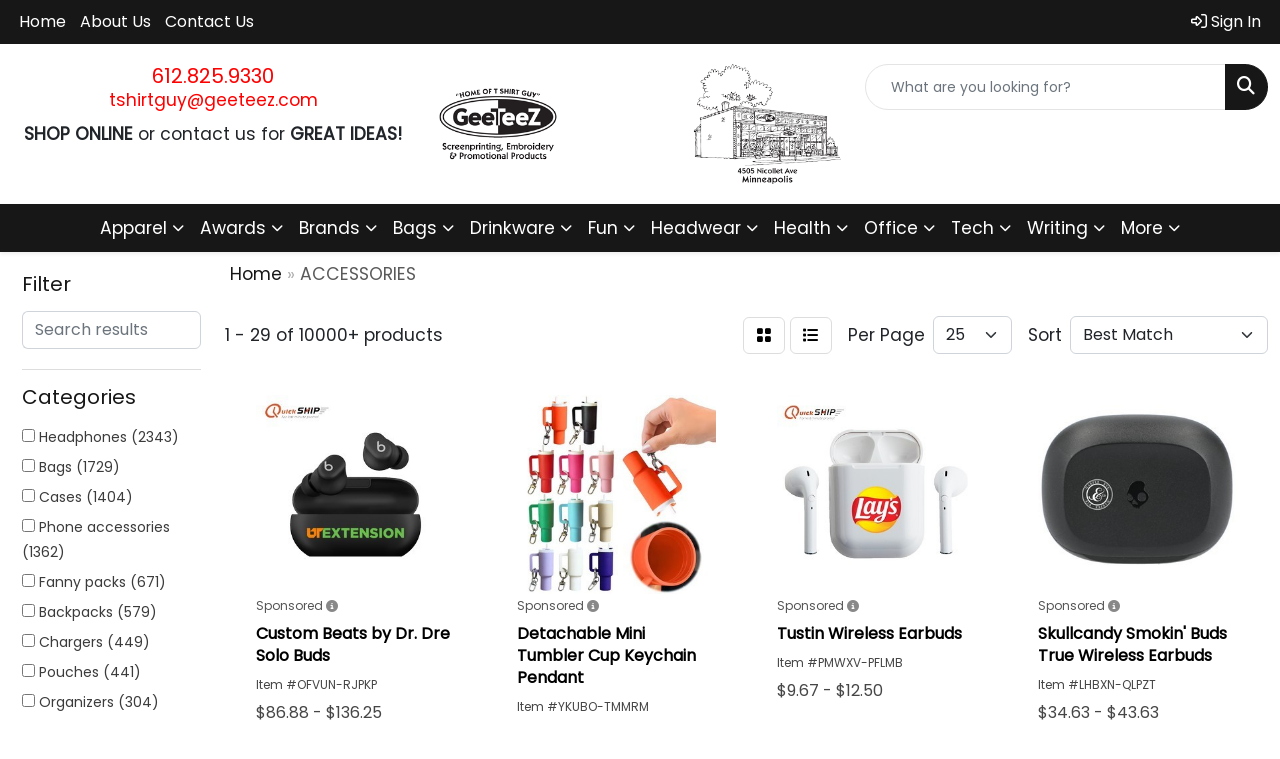

--- FILE ---
content_type: text/html
request_url: https://www.geeteez-promo.com/ws/ws.dll/StartSrch?UID=213472&WENavID=16872560
body_size: 15687
content:
<!DOCTYPE html>
<html lang="en"><head>
<meta charset="utf-8">
<meta http-equiv="X-UA-Compatible" content="IE=edge">
<meta name="viewport" content="width=device-width, initial-scale=1">
<!-- The above 3 meta tags *must* come first in the head; any other head content must come *after* these tags -->


<link href="/distsite/styles/8/css/bootstrap.min.css" rel="stylesheet" />
<link href="https://fonts.googleapis.com/css?family=Open+Sans:400,600|Oswald:400,600" rel="stylesheet">
<link href="/distsite/styles/8/css/owl.carousel.min.css" rel="stylesheet">
<link href="/distsite/styles/8/css/nouislider.css" rel="stylesheet">
<!--<link href="/distsite/styles/8/css/menu.css" rel="stylesheet"/>-->
<link href="/distsite/styles/8/css/flexslider.css" rel="stylesheet">
<link href="/distsite/styles/8/css/all.min.css" rel="stylesheet">
<link href="/distsite/styles/8/css/slick/slick.css" rel="stylesheet"/>
<link href="/distsite/styles/8/css/lightbox/lightbox.css" rel="stylesheet"  />
<link href="/distsite/styles/8/css/yamm.css" rel="stylesheet" />
<!-- Custom styles for this theme -->
<link href="/we/we.dll/StyleSheet?UN=213472&Type=WETheme&TS=C45258.6935416667" rel="stylesheet">
<!-- Custom styles for this theme -->
<link href="/we/we.dll/StyleSheet?UN=213472&Type=WETheme-PS&TS=C45258.6935416667" rel="stylesheet">


<!-- HTML5 shim and Respond.js for IE8 support of HTML5 elements and media queries -->
<!--[if lt IE 9]>
      <script src="https://oss.maxcdn.com/html5shiv/3.7.3/html5shiv.min.js"></script>
      <script src="https://oss.maxcdn.com/respond/1.4.2/respond.min.js"></script>
    <![endif]-->

</head>

<body style="background:#fff;">


  <!-- Slide-Out Menu -->
  <div id="filter-menu" class="filter-menu">
    <button id="close-menu" class="btn-close"></button>
    <div class="menu-content">
      
<aside class="filter-sidebar">



<div class="filter-section first">
	<h2>Filter</h2>
	 <div class="input-group mb-3">
	 <input type="text" style="border-right:0;" placeholder="Search results" class="form-control text-search-within-results" name="SearchWithinResults" value="" maxlength="100" onkeyup="HandleTextFilter(event);">
	  <label class="input-group-text" style="background-color:#fff;"><a  style="display:none;" href="javascript:void(0);" class="remove-filter" data-toggle="tooltip" title="Clear" onclick="ClearTextFilter();"><i class="far fa-times" aria-hidden="true"></i> <span class="fa-sr-only">x</span></a></label>
	</div>
</div>

<a href="javascript:void(0);" class="clear-filters"  style="display:none;" onclick="ClearDrillDown();">Clear all filters</a>

<div class="filter-section" >
	<h2>Categories</h2>

	<div class="filter-list">

	 <div class="checkbox"><label><input class="filtercheckbox" type="checkbox" name="0|Headphones" ><span> Headphones (2343)</span></label></div><div class="checkbox"><label><input class="filtercheckbox" type="checkbox" name="0|Bags" ><span> Bags (1729)</span></label></div><div class="checkbox"><label><input class="filtercheckbox" type="checkbox" name="0|Cases" ><span> Cases (1404)</span></label></div><div class="checkbox"><label><input class="filtercheckbox" type="checkbox" name="0|Phone accessories" ><span> Phone accessories (1362)</span></label></div><div class="checkbox"><label><input class="filtercheckbox" type="checkbox" name="0|Fanny packs" ><span> Fanny packs (671)</span></label></div><div class="checkbox"><label><input class="filtercheckbox" type="checkbox" name="0|Backpacks" ><span> Backpacks (579)</span></label></div><div class="checkbox"><label><input class="filtercheckbox" type="checkbox" name="0|Chargers" ><span> Chargers (449)</span></label></div><div class="checkbox"><label><input class="filtercheckbox" type="checkbox" name="0|Pouches" ><span> Pouches (441)</span></label></div><div class="checkbox"><label><input class="filtercheckbox" type="checkbox" name="0|Organizers" ><span> Organizers (304)</span></label></div><div class="checkbox"><label><input class="filtercheckbox" type="checkbox" name="0|Wallets" ><span> Wallets (216)</span></label></div><div class="show-filter"><div class="checkbox"><label><input class="filtercheckbox" type="checkbox" name="0|Covers" ><span> Covers (189)</span></label></div><div class="checkbox"><label><input class="filtercheckbox" type="checkbox" name="0|Stands" ><span> Stands (165)</span></label></div><div class="checkbox"><label><input class="filtercheckbox" type="checkbox" name="0|Lanyards" ><span> Lanyards (134)</span></label></div><div class="checkbox"><label><input class="filtercheckbox" type="checkbox" name="0|Speakers" ><span> Speakers (124)</span></label></div><div class="checkbox"><label><input class="filtercheckbox" type="checkbox" name="0|Cleaners" ><span> Cleaners (108)</span></label></div><div class="checkbox"><label><input class="filtercheckbox" type="checkbox" name="0|Eyeglasses" ><span> Eyeglasses (100)</span></label></div><div class="checkbox"><label><input class="filtercheckbox" type="checkbox" name="0|Purses" ><span> Purses (91)</span></label></div><div class="checkbox"><label><input class="filtercheckbox" type="checkbox" name="0|Decals" ><span> Decals (88)</span></label></div><div class="checkbox"><label><input class="filtercheckbox" type="checkbox" name="0|Sunglasses" ><span> Sunglasses (85)</span></label></div><div class="checkbox"><label><input class="filtercheckbox" type="checkbox" name="0|Boxes" ><span> Boxes (77)</span></label></div><div class="checkbox"><label><input class="filtercheckbox" type="checkbox" name="0|Fans" ><span> Fans (74)</span></label></div><div class="checkbox"><label><input class="filtercheckbox" type="checkbox" name="0|Electronic organizers" ><span> Electronic organizers (73)</span></label></div><div class="checkbox"><label><input class="filtercheckbox" type="checkbox" name="0|Armbands" ><span> Armbands (70)</span></label></div><div class="checkbox"><label><input class="filtercheckbox" type="checkbox" name="0|Cables" ><span> Cables (64)</span></label></div><div class="checkbox"><label><input class="filtercheckbox" type="checkbox" name="0|Music players" ><span> Music players (64)</span></label></div><div class="checkbox"><label><input class="filtercheckbox" type="checkbox" name="0|Key chains / rings" ><span> Key chains / rings (63)</span></label></div><div class="checkbox"><label><input class="filtercheckbox" type="checkbox" name="0|Adapters" ><span> Adapters (58)</span></label></div><div class="checkbox"><label><input class="filtercheckbox" type="checkbox" name="0|Headbands" ><span> Headbands (53)</span></label></div><div class="checkbox"><label><input class="filtercheckbox" type="checkbox" name="0|Tools" ><span> Tools (53)</span></label></div><div class="checkbox"><label><input class="filtercheckbox" type="checkbox" name="0|Notebooks" ><span> Notebooks (49)</span></label></div><div class="checkbox"><label><input class="filtercheckbox" type="checkbox" name="0|Lamps" ><span> Lamps (48)</span></label></div><div class="checkbox"><label><input class="filtercheckbox" type="checkbox" name="0|Hats" ><span> Hats (47)</span></label></div><div class="checkbox"><label><input class="filtercheckbox" type="checkbox" name="0|Kits-other" ><span> Kits-other (46)</span></label></div><div class="checkbox"><label><input class="filtercheckbox" type="checkbox" name="0|Beanies" ><span> Beanies (43)</span></label></div><div class="checkbox"><label><input class="filtercheckbox" type="checkbox" name="0|Journals" ><span> Journals (42)</span></label></div><div class="checkbox"><label><input class="filtercheckbox" type="checkbox" name="0|Mouse pads" ><span> Mouse pads (42)</span></label></div><div class="checkbox"><label><input class="filtercheckbox" type="checkbox" name="0|Sleeves" ><span> Sleeves (38)</span></label></div><div class="checkbox"><label><input class="filtercheckbox" type="checkbox" name="0|Straps" ><span> Straps (38)</span></label></div><div class="checkbox"><label><input class="filtercheckbox" type="checkbox" name="0|Earmuffs" ><span> Earmuffs (36)</span></label></div><div class="checkbox"><label><input class="filtercheckbox" type="checkbox" name="0|Labels" ><span> Labels (34)</span></label></div><div class="checkbox"><label><input class="filtercheckbox" type="checkbox" name="0|Pens" ><span> Pens (32)</span></label></div><div class="checkbox"><label><input class="filtercheckbox" type="checkbox" name="0|Seals" ><span> Seals (32)</span></label></div><div class="checkbox"><label><input class="filtercheckbox" type="checkbox" name="0|Flashlights" ><span> Flashlights (30)</span></label></div><div class="checkbox"><label><input class="filtercheckbox" type="checkbox" name="0|Pencils" ><span> Pencils (29)</span></label></div><div class="checkbox"><label><input class="filtercheckbox" type="checkbox" name="0|Travel kits" ><span> Travel kits (29)</span></label></div><div class="checkbox"><label><input class="filtercheckbox" type="checkbox" name="0|Wraps" ><span> Wraps (29)</span></label></div><div class="checkbox"><label><input class="filtercheckbox" type="checkbox" name="0|Night lights" ><span> Night lights (28)</span></label></div><div class="checkbox"><label><input class="filtercheckbox" type="checkbox" name="0|Caps" ><span> Caps (25)</span></label></div><div class="checkbox"><label><input class="filtercheckbox" type="checkbox" name="0|Hooks" ><span> Hooks (25)</span></label></div><div class="checkbox"><label><input class="filtercheckbox" type="checkbox" name="0|Ties" ><span> Ties (24)</span></label></div></div>

		<!-- wrapper for more filters -->
        <div class="show-filter">

		</div><!-- showfilters -->

	</div>

		<a href="#" class="show-more"  >Show more</a>
</div>


<div class="filter-section" >
	<h2>Features</h2>

		<div class="filter-list">

	  		<div class="checkbox"><label><input class="filtercheckbox" type="checkbox" name="2|Headphone" ><span> Headphone (1752)</span></label></div><div class="checkbox"><label><input class="filtercheckbox" type="checkbox" name="2|Portable" ><span> Portable (1741)</span></label></div><div class="checkbox"><label><input class="filtercheckbox" type="checkbox" name="2|Travel" ><span> Travel (1493)</span></label></div><div class="checkbox"><label><input class="filtercheckbox" type="checkbox" name="2|Waterproof" ><span> Waterproof (1294)</span></label></div><div class="checkbox"><label><input class="filtercheckbox" type="checkbox" name="2|Lightweight" ><span> Lightweight (1260)</span></label></div><div class="checkbox"><label><input class="filtercheckbox" type="checkbox" name="2|Durable" ><span> Durable (1076)</span></label></div><div class="checkbox"><label><input class="filtercheckbox" type="checkbox" name="2|Earphones" ><span> Earphones (1035)</span></label></div><div class="checkbox"><label><input class="filtercheckbox" type="checkbox" name="2|Earbuds" ><span> Earbuds (1004)</span></label></div><div class="checkbox"><label><input class="filtercheckbox" type="checkbox" name="2|Storage" ><span> Storage (909)</span></label></div><div class="checkbox"><label><input class="filtercheckbox" type="checkbox" name="2|Sports" ><span> Sports (903)</span></label></div><div class="show-filter"><div class="checkbox"><label><input class="filtercheckbox" type="checkbox" name="2|Wireless" ><span> Wireless (870)</span></label></div><div class="checkbox"><label><input class="filtercheckbox" type="checkbox" name="2|Phone" ><span> Phone (852)</span></label></div><div class="checkbox"><label><input class="filtercheckbox" type="checkbox" name="2|Outdoors" ><span> Outdoors (821)</span></label></div><div class="checkbox"><label><input class="filtercheckbox" type="checkbox" name="2|Music" ><span> Music (767)</span></label></div><div class="checkbox"><label><input class="filtercheckbox" type="checkbox" name="2|Case" ><span> Case (739)</span></label></div><div class="checkbox"><label><input class="filtercheckbox" type="checkbox" name="2|Pouch" ><span> Pouch (721)</span></label></div><div class="checkbox"><label><input class="filtercheckbox" type="checkbox" name="2|Adjustable" ><span> Adjustable (699)</span></label></div><div class="checkbox"><label><input class="filtercheckbox" type="checkbox" name="2|Bag" ><span> Bag (674)</span></label></div><div class="checkbox"><label><input class="filtercheckbox" type="checkbox" name="2|Phone case" ><span> Phone case (674)</span></label></div><div class="checkbox"><label><input class="filtercheckbox" type="checkbox" name="2|Headset" ><span> Headset (656)</span></label></div><div class="checkbox"><label><input class="filtercheckbox" type="checkbox" name="2|Holder" ><span> Holder (651)</span></label></div><div class="checkbox"><label><input class="filtercheckbox" type="checkbox" name="2|Running" ><span> Running (587)</span></label></div><div class="checkbox"><label><input class="filtercheckbox" type="checkbox" name="2|Organizer" ><span> Organizer (554)</span></label></div><div class="checkbox"><label><input class="filtercheckbox" type="checkbox" name="2|Zipper" ><span> Zipper (547)</span></label></div><div class="checkbox"><label><input class="filtercheckbox" type="checkbox" name="2|Ear buds" ><span> Ear buds (533)</span></label></div><div class="checkbox"><label><input class="filtercheckbox" type="checkbox" name="2|Bluetooth" ><span> Bluetooth (513)</span></label></div><div class="checkbox"><label><input class="filtercheckbox" type="checkbox" name="2|Compact" ><span> Compact (501)</span></label></div><div class="checkbox"><label><input class="filtercheckbox" type="checkbox" name="2|Pocket" ><span> Pocket (486)</span></label></div><div class="checkbox"><label><input class="filtercheckbox" type="checkbox" name="2|Office" ><span> Office (451)</span></label></div><div class="checkbox"><label><input class="filtercheckbox" type="checkbox" name="2|Wallet" ><span> Wallet (433)</span></label></div><div class="checkbox"><label><input class="filtercheckbox" type="checkbox" name="2|Gym" ><span> Gym (410)</span></label></div><div class="checkbox"><label><input class="filtercheckbox" type="checkbox" name="2|Hiking" ><span> Hiking (410)</span></label></div><div class="checkbox"><label><input class="filtercheckbox" type="checkbox" name="2|Reusable" ><span> Reusable (363)</span></label></div><div class="checkbox"><label><input class="filtercheckbox" type="checkbox" name="2|Silicone" ><span> Silicone (353)</span></label></div><div class="checkbox"><label><input class="filtercheckbox" type="checkbox" name="2|Stereo" ><span> Stereo (331)</span></label></div><div class="checkbox"><label><input class="filtercheckbox" type="checkbox" name="2|Protective" ><span> Protective (325)</span></label></div><div class="checkbox"><label><input class="filtercheckbox" type="checkbox" name="2|Rechargeable" ><span> Rechargeable (322)</span></label></div><div class="checkbox"><label><input class="filtercheckbox" type="checkbox" name="2|Cycling" ><span> Cycling (321)</span></label></div><div class="checkbox"><label><input class="filtercheckbox" type="checkbox" name="2|Mini" ><span> Mini (314)</span></label></div><div class="checkbox"><label><input class="filtercheckbox" type="checkbox" name="2|Fitness" ><span> Fitness (312)</span></label></div><div class="checkbox"><label><input class="filtercheckbox" type="checkbox" name="2|Phone holder" ><span> Phone holder (310)</span></label></div><div class="checkbox"><label><input class="filtercheckbox" type="checkbox" name="2|Soft" ><span> Soft (304)</span></label></div><div class="checkbox"><label><input class="filtercheckbox" type="checkbox" name="2|Backpack" ><span> Backpack (302)</span></label></div><div class="checkbox"><label><input class="filtercheckbox" type="checkbox" name="2|Computer" ><span> Computer (300)</span></label></div><div class="checkbox"><label><input class="filtercheckbox" type="checkbox" name="2|Mobile" ><span> Mobile (300)</span></label></div><div class="checkbox"><label><input class="filtercheckbox" type="checkbox" name="2|Charger" ><span> Charger (299)</span></label></div><div class="checkbox"><label><input class="filtercheckbox" type="checkbox" name="2|Workout" ><span> Workout (298)</span></label></div><div class="checkbox"><label><input class="filtercheckbox" type="checkbox" name="2|School" ><span> School (296)</span></label></div><div class="checkbox"><label><input class="filtercheckbox" type="checkbox" name="2|Laptop" ><span> Laptop (285)</span></label></div><div class="checkbox"><label><input class="filtercheckbox" type="checkbox" name="2|Jogging" ><span> Jogging (278)</span></label></div></div>

			<!-- wrapper for more filters -->
			<div class="show-filter">

			</div><!-- showfilters -->
 		</div>
		<a href="#" class="show-more"  >Show more</a>


</div>


<div class="filter-section" >
	<h2>Colors</h2>

		<div class="filter-list">

		  	<div class="checkbox"><label><input class="filtercheckbox" type="checkbox" name="1|Black" ><span> Black (7246)</span></label></div><div class="checkbox"><label><input class="filtercheckbox" type="checkbox" name="1|Blue" ><span> Blue (3954)</span></label></div><div class="checkbox"><label><input class="filtercheckbox" type="checkbox" name="1|White" ><span> White (3496)</span></label></div><div class="checkbox"><label><input class="filtercheckbox" type="checkbox" name="1|Red" ><span> Red (3036)</span></label></div><div class="checkbox"><label><input class="filtercheckbox" type="checkbox" name="1|Pink" ><span> Pink (3008)</span></label></div><div class="checkbox"><label><input class="filtercheckbox" type="checkbox" name="1|Green" ><span> Green (2946)</span></label></div><div class="checkbox"><label><input class="filtercheckbox" type="checkbox" name="1|Gray" ><span> Gray (2348)</span></label></div><div class="checkbox"><label><input class="filtercheckbox" type="checkbox" name="1|Orange" ><span> Orange (1856)</span></label></div><div class="checkbox"><label><input class="filtercheckbox" type="checkbox" name="1|Purple" ><span> Purple (1834)</span></label></div><div class="checkbox"><label><input class="filtercheckbox" type="checkbox" name="1|Yellow" ><span> Yellow (1582)</span></label></div><div class="show-filter"><div class="checkbox"><label><input class="filtercheckbox" type="checkbox" name="1|Brown" ><span> Brown (802)</span></label></div><div class="checkbox"><label><input class="filtercheckbox" type="checkbox" name="1|Navy blue" ><span> Navy blue (676)</span></label></div><div class="checkbox"><label><input class="filtercheckbox" type="checkbox" name="1|Light blue" ><span> Light blue (596)</span></label></div><div class="checkbox"><label><input class="filtercheckbox" type="checkbox" name="1|Various" ><span> Various (431)</span></label></div><div class="checkbox"><label><input class="filtercheckbox" type="checkbox" name="1|Silver" ><span> Silver (424)</span></label></div><div class="checkbox"><label><input class="filtercheckbox" type="checkbox" name="1|Dark blue" ><span> Dark blue (418)</span></label></div><div class="checkbox"><label><input class="filtercheckbox" type="checkbox" name="1|Royal blue" ><span> Royal blue (307)</span></label></div><div class="checkbox"><label><input class="filtercheckbox" type="checkbox" name="1|Gold" ><span> Gold (282)</span></label></div><div class="checkbox"><label><input class="filtercheckbox" type="checkbox" name="1|Rose red" ><span> Rose red (262)</span></label></div><div class="checkbox"><label><input class="filtercheckbox" type="checkbox" name="1|Beige" ><span> Beige (221)</span></label></div><div class="checkbox"><label><input class="filtercheckbox" type="checkbox" name="1|Dark gray" ><span> Dark gray (209)</span></label></div><div class="checkbox"><label><input class="filtercheckbox" type="checkbox" name="1|Clear" ><span> Clear (208)</span></label></div><div class="checkbox"><label><input class="filtercheckbox" type="checkbox" name="1|Light gray" ><span> Light gray (160)</span></label></div><div class="checkbox"><label><input class="filtercheckbox" type="checkbox" name="1|Sky blue" ><span> Sky blue (150)</span></label></div><div class="checkbox"><label><input class="filtercheckbox" type="checkbox" name="1|Dark green" ><span> Dark green (147)</span></label></div><div class="checkbox"><label><input class="filtercheckbox" type="checkbox" name="1|Light green" ><span> Light green (145)</span></label></div><div class="checkbox"><label><input class="filtercheckbox" type="checkbox" name="1|Lime green" ><span> Lime green (93)</span></label></div><div class="checkbox"><label><input class="filtercheckbox" type="checkbox" name="1|Red/black" ><span> Red/black (81)</span></label></div><div class="checkbox"><label><input class="filtercheckbox" type="checkbox" name="1|Rose gold" ><span> Rose gold (81)</span></label></div><div class="checkbox"><label><input class="filtercheckbox" type="checkbox" name="1|Light pink" ><span> Light pink (79)</span></label></div><div class="checkbox"><label><input class="filtercheckbox" type="checkbox" name="1|Teal" ><span> Teal (72)</span></label></div><div class="checkbox"><label><input class="filtercheckbox" type="checkbox" name="1|Hot pink" ><span> Hot pink (67)</span></label></div><div class="checkbox"><label><input class="filtercheckbox" type="checkbox" name="1|Army green" ><span> Army green (63)</span></label></div><div class="checkbox"><label><input class="filtercheckbox" type="checkbox" name="1|Khaki" ><span> Khaki (62)</span></label></div><div class="checkbox"><label><input class="filtercheckbox" type="checkbox" name="1|Blue/black" ><span> Blue/black (59)</span></label></div><div class="checkbox"><label><input class="filtercheckbox" type="checkbox" name="1|Mint green" ><span> Mint green (58)</span></label></div><div class="checkbox"><label><input class="filtercheckbox" type="checkbox" name="1|Wine red" ><span> Wine red (58)</span></label></div><div class="checkbox"><label><input class="filtercheckbox" type="checkbox" name="1|Burgundy red" ><span> Burgundy red (57)</span></label></div><div class="checkbox"><label><input class="filtercheckbox" type="checkbox" name="1|Dark pink" ><span> Dark pink (57)</span></label></div><div class="checkbox"><label><input class="filtercheckbox" type="checkbox" name="1|Black/red" ><span> Black/red (56)</span></label></div><div class="checkbox"><label><input class="filtercheckbox" type="checkbox" name="1|Khaki tan" ><span> Khaki tan (55)</span></label></div><div class="checkbox"><label><input class="filtercheckbox" type="checkbox" name="1|Light brown" ><span> Light brown (53)</span></label></div><div class="checkbox"><label><input class="filtercheckbox" type="checkbox" name="1|Light purple" ><span> Light purple (51)</span></label></div><div class="checkbox"><label><input class="filtercheckbox" type="checkbox" name="1|Black/blue" ><span> Black/blue (47)</span></label></div><div class="checkbox"><label><input class="filtercheckbox" type="checkbox" name="1|Dark brown" ><span> Dark brown (46)</span></label></div><div class="checkbox"><label><input class="filtercheckbox" type="checkbox" name="1|Black/gray" ><span> Black/gray (44)</span></label></div><div class="checkbox"><label><input class="filtercheckbox" type="checkbox" name="1|Dark purple" ><span> Dark purple (43)</span></label></div><div class="checkbox"><label><input class="filtercheckbox" type="checkbox" name="1|Rose" ><span> Rose (43)</span></label></div><div class="checkbox"><label><input class="filtercheckbox" type="checkbox" name="1|Rose pink" ><span> Rose pink (43)</span></label></div><div class="checkbox"><label><input class="filtercheckbox" type="checkbox" name="1|Gray/black" ><span> Gray/black (42)</span></label></div></div>


			<!-- wrapper for more filters -->
			<div class="show-filter">

			</div><!-- showfilters -->

		  </div>

		<a href="#" class="show-more"  >Show more</a>
</div>


<div class="filter-section"  >
	<h2>Price Range</h2>
	<div class="filter-price-wrap">
		<div class="filter-price-inner">
			<div class="input-group">
				<span class="input-group-text input-group-text-white">$</span>
				<input type="text" class="form-control form-control-sm filter-min-prices" name="min-prices" value="" placeholder="Min" onkeyup="HandlePriceFilter(event);">
			</div>
			<div class="input-group">
				<span class="input-group-text input-group-text-white">$</span>
				<input type="text" class="form-control form-control-sm filter-max-prices" name="max-prices" value="" placeholder="Max" onkeyup="HandlePriceFilter(event);">
			</div>
		</div>
		<a href="javascript:void(0)" onclick="SetPriceFilter();" ><i class="fa-solid fa-chevron-right"></i></a>
	</div>
</div>

<div class="filter-section"   >
	<h2>Quantity</h2>
	<div class="filter-price-wrap mb-2">
		<input type="text" class="form-control form-control-sm filter-quantity" value="" placeholder="Qty" onkeyup="HandleQuantityFilter(event);">
		<a href="javascript:void(0)" onclick="SetQuantityFilter();"><i class="fa-solid fa-chevron-right"></i></a>
	</div>
</div>




	</aside>

    </div>
</div>




	<div class="container-fluid">
		<div class="row">

			<div class="col-md-3 col-lg-2">
        <div class="d-none d-md-block">
          <div id="desktop-filter">
            
<aside class="filter-sidebar">



<div class="filter-section first">
	<h2>Filter</h2>
	 <div class="input-group mb-3">
	 <input type="text" style="border-right:0;" placeholder="Search results" class="form-control text-search-within-results" name="SearchWithinResults" value="" maxlength="100" onkeyup="HandleTextFilter(event);">
	  <label class="input-group-text" style="background-color:#fff;"><a  style="display:none;" href="javascript:void(0);" class="remove-filter" data-toggle="tooltip" title="Clear" onclick="ClearTextFilter();"><i class="far fa-times" aria-hidden="true"></i> <span class="fa-sr-only">x</span></a></label>
	</div>
</div>

<a href="javascript:void(0);" class="clear-filters"  style="display:none;" onclick="ClearDrillDown();">Clear all filters</a>

<div class="filter-section" >
	<h2>Categories</h2>

	<div class="filter-list">

	 <div class="checkbox"><label><input class="filtercheckbox" type="checkbox" name="0|Headphones" ><span> Headphones (2343)</span></label></div><div class="checkbox"><label><input class="filtercheckbox" type="checkbox" name="0|Bags" ><span> Bags (1729)</span></label></div><div class="checkbox"><label><input class="filtercheckbox" type="checkbox" name="0|Cases" ><span> Cases (1404)</span></label></div><div class="checkbox"><label><input class="filtercheckbox" type="checkbox" name="0|Phone accessories" ><span> Phone accessories (1362)</span></label></div><div class="checkbox"><label><input class="filtercheckbox" type="checkbox" name="0|Fanny packs" ><span> Fanny packs (671)</span></label></div><div class="checkbox"><label><input class="filtercheckbox" type="checkbox" name="0|Backpacks" ><span> Backpacks (579)</span></label></div><div class="checkbox"><label><input class="filtercheckbox" type="checkbox" name="0|Chargers" ><span> Chargers (449)</span></label></div><div class="checkbox"><label><input class="filtercheckbox" type="checkbox" name="0|Pouches" ><span> Pouches (441)</span></label></div><div class="checkbox"><label><input class="filtercheckbox" type="checkbox" name="0|Organizers" ><span> Organizers (304)</span></label></div><div class="checkbox"><label><input class="filtercheckbox" type="checkbox" name="0|Wallets" ><span> Wallets (216)</span></label></div><div class="show-filter"><div class="checkbox"><label><input class="filtercheckbox" type="checkbox" name="0|Covers" ><span> Covers (189)</span></label></div><div class="checkbox"><label><input class="filtercheckbox" type="checkbox" name="0|Stands" ><span> Stands (165)</span></label></div><div class="checkbox"><label><input class="filtercheckbox" type="checkbox" name="0|Lanyards" ><span> Lanyards (134)</span></label></div><div class="checkbox"><label><input class="filtercheckbox" type="checkbox" name="0|Speakers" ><span> Speakers (124)</span></label></div><div class="checkbox"><label><input class="filtercheckbox" type="checkbox" name="0|Cleaners" ><span> Cleaners (108)</span></label></div><div class="checkbox"><label><input class="filtercheckbox" type="checkbox" name="0|Eyeglasses" ><span> Eyeglasses (100)</span></label></div><div class="checkbox"><label><input class="filtercheckbox" type="checkbox" name="0|Purses" ><span> Purses (91)</span></label></div><div class="checkbox"><label><input class="filtercheckbox" type="checkbox" name="0|Decals" ><span> Decals (88)</span></label></div><div class="checkbox"><label><input class="filtercheckbox" type="checkbox" name="0|Sunglasses" ><span> Sunglasses (85)</span></label></div><div class="checkbox"><label><input class="filtercheckbox" type="checkbox" name="0|Boxes" ><span> Boxes (77)</span></label></div><div class="checkbox"><label><input class="filtercheckbox" type="checkbox" name="0|Fans" ><span> Fans (74)</span></label></div><div class="checkbox"><label><input class="filtercheckbox" type="checkbox" name="0|Electronic organizers" ><span> Electronic organizers (73)</span></label></div><div class="checkbox"><label><input class="filtercheckbox" type="checkbox" name="0|Armbands" ><span> Armbands (70)</span></label></div><div class="checkbox"><label><input class="filtercheckbox" type="checkbox" name="0|Cables" ><span> Cables (64)</span></label></div><div class="checkbox"><label><input class="filtercheckbox" type="checkbox" name="0|Music players" ><span> Music players (64)</span></label></div><div class="checkbox"><label><input class="filtercheckbox" type="checkbox" name="0|Key chains / rings" ><span> Key chains / rings (63)</span></label></div><div class="checkbox"><label><input class="filtercheckbox" type="checkbox" name="0|Adapters" ><span> Adapters (58)</span></label></div><div class="checkbox"><label><input class="filtercheckbox" type="checkbox" name="0|Headbands" ><span> Headbands (53)</span></label></div><div class="checkbox"><label><input class="filtercheckbox" type="checkbox" name="0|Tools" ><span> Tools (53)</span></label></div><div class="checkbox"><label><input class="filtercheckbox" type="checkbox" name="0|Notebooks" ><span> Notebooks (49)</span></label></div><div class="checkbox"><label><input class="filtercheckbox" type="checkbox" name="0|Lamps" ><span> Lamps (48)</span></label></div><div class="checkbox"><label><input class="filtercheckbox" type="checkbox" name="0|Hats" ><span> Hats (47)</span></label></div><div class="checkbox"><label><input class="filtercheckbox" type="checkbox" name="0|Kits-other" ><span> Kits-other (46)</span></label></div><div class="checkbox"><label><input class="filtercheckbox" type="checkbox" name="0|Beanies" ><span> Beanies (43)</span></label></div><div class="checkbox"><label><input class="filtercheckbox" type="checkbox" name="0|Journals" ><span> Journals (42)</span></label></div><div class="checkbox"><label><input class="filtercheckbox" type="checkbox" name="0|Mouse pads" ><span> Mouse pads (42)</span></label></div><div class="checkbox"><label><input class="filtercheckbox" type="checkbox" name="0|Sleeves" ><span> Sleeves (38)</span></label></div><div class="checkbox"><label><input class="filtercheckbox" type="checkbox" name="0|Straps" ><span> Straps (38)</span></label></div><div class="checkbox"><label><input class="filtercheckbox" type="checkbox" name="0|Earmuffs" ><span> Earmuffs (36)</span></label></div><div class="checkbox"><label><input class="filtercheckbox" type="checkbox" name="0|Labels" ><span> Labels (34)</span></label></div><div class="checkbox"><label><input class="filtercheckbox" type="checkbox" name="0|Pens" ><span> Pens (32)</span></label></div><div class="checkbox"><label><input class="filtercheckbox" type="checkbox" name="0|Seals" ><span> Seals (32)</span></label></div><div class="checkbox"><label><input class="filtercheckbox" type="checkbox" name="0|Flashlights" ><span> Flashlights (30)</span></label></div><div class="checkbox"><label><input class="filtercheckbox" type="checkbox" name="0|Pencils" ><span> Pencils (29)</span></label></div><div class="checkbox"><label><input class="filtercheckbox" type="checkbox" name="0|Travel kits" ><span> Travel kits (29)</span></label></div><div class="checkbox"><label><input class="filtercheckbox" type="checkbox" name="0|Wraps" ><span> Wraps (29)</span></label></div><div class="checkbox"><label><input class="filtercheckbox" type="checkbox" name="0|Night lights" ><span> Night lights (28)</span></label></div><div class="checkbox"><label><input class="filtercheckbox" type="checkbox" name="0|Caps" ><span> Caps (25)</span></label></div><div class="checkbox"><label><input class="filtercheckbox" type="checkbox" name="0|Hooks" ><span> Hooks (25)</span></label></div><div class="checkbox"><label><input class="filtercheckbox" type="checkbox" name="0|Ties" ><span> Ties (24)</span></label></div></div>

		<!-- wrapper for more filters -->
        <div class="show-filter">

		</div><!-- showfilters -->

	</div>

		<a href="#" class="show-more"  >Show more</a>
</div>


<div class="filter-section" >
	<h2>Features</h2>

		<div class="filter-list">

	  		<div class="checkbox"><label><input class="filtercheckbox" type="checkbox" name="2|Headphone" ><span> Headphone (1752)</span></label></div><div class="checkbox"><label><input class="filtercheckbox" type="checkbox" name="2|Portable" ><span> Portable (1741)</span></label></div><div class="checkbox"><label><input class="filtercheckbox" type="checkbox" name="2|Travel" ><span> Travel (1493)</span></label></div><div class="checkbox"><label><input class="filtercheckbox" type="checkbox" name="2|Waterproof" ><span> Waterproof (1294)</span></label></div><div class="checkbox"><label><input class="filtercheckbox" type="checkbox" name="2|Lightweight" ><span> Lightweight (1260)</span></label></div><div class="checkbox"><label><input class="filtercheckbox" type="checkbox" name="2|Durable" ><span> Durable (1076)</span></label></div><div class="checkbox"><label><input class="filtercheckbox" type="checkbox" name="2|Earphones" ><span> Earphones (1035)</span></label></div><div class="checkbox"><label><input class="filtercheckbox" type="checkbox" name="2|Earbuds" ><span> Earbuds (1004)</span></label></div><div class="checkbox"><label><input class="filtercheckbox" type="checkbox" name="2|Storage" ><span> Storage (909)</span></label></div><div class="checkbox"><label><input class="filtercheckbox" type="checkbox" name="2|Sports" ><span> Sports (903)</span></label></div><div class="show-filter"><div class="checkbox"><label><input class="filtercheckbox" type="checkbox" name="2|Wireless" ><span> Wireless (870)</span></label></div><div class="checkbox"><label><input class="filtercheckbox" type="checkbox" name="2|Phone" ><span> Phone (852)</span></label></div><div class="checkbox"><label><input class="filtercheckbox" type="checkbox" name="2|Outdoors" ><span> Outdoors (821)</span></label></div><div class="checkbox"><label><input class="filtercheckbox" type="checkbox" name="2|Music" ><span> Music (767)</span></label></div><div class="checkbox"><label><input class="filtercheckbox" type="checkbox" name="2|Case" ><span> Case (739)</span></label></div><div class="checkbox"><label><input class="filtercheckbox" type="checkbox" name="2|Pouch" ><span> Pouch (721)</span></label></div><div class="checkbox"><label><input class="filtercheckbox" type="checkbox" name="2|Adjustable" ><span> Adjustable (699)</span></label></div><div class="checkbox"><label><input class="filtercheckbox" type="checkbox" name="2|Bag" ><span> Bag (674)</span></label></div><div class="checkbox"><label><input class="filtercheckbox" type="checkbox" name="2|Phone case" ><span> Phone case (674)</span></label></div><div class="checkbox"><label><input class="filtercheckbox" type="checkbox" name="2|Headset" ><span> Headset (656)</span></label></div><div class="checkbox"><label><input class="filtercheckbox" type="checkbox" name="2|Holder" ><span> Holder (651)</span></label></div><div class="checkbox"><label><input class="filtercheckbox" type="checkbox" name="2|Running" ><span> Running (587)</span></label></div><div class="checkbox"><label><input class="filtercheckbox" type="checkbox" name="2|Organizer" ><span> Organizer (554)</span></label></div><div class="checkbox"><label><input class="filtercheckbox" type="checkbox" name="2|Zipper" ><span> Zipper (547)</span></label></div><div class="checkbox"><label><input class="filtercheckbox" type="checkbox" name="2|Ear buds" ><span> Ear buds (533)</span></label></div><div class="checkbox"><label><input class="filtercheckbox" type="checkbox" name="2|Bluetooth" ><span> Bluetooth (513)</span></label></div><div class="checkbox"><label><input class="filtercheckbox" type="checkbox" name="2|Compact" ><span> Compact (501)</span></label></div><div class="checkbox"><label><input class="filtercheckbox" type="checkbox" name="2|Pocket" ><span> Pocket (486)</span></label></div><div class="checkbox"><label><input class="filtercheckbox" type="checkbox" name="2|Office" ><span> Office (451)</span></label></div><div class="checkbox"><label><input class="filtercheckbox" type="checkbox" name="2|Wallet" ><span> Wallet (433)</span></label></div><div class="checkbox"><label><input class="filtercheckbox" type="checkbox" name="2|Gym" ><span> Gym (410)</span></label></div><div class="checkbox"><label><input class="filtercheckbox" type="checkbox" name="2|Hiking" ><span> Hiking (410)</span></label></div><div class="checkbox"><label><input class="filtercheckbox" type="checkbox" name="2|Reusable" ><span> Reusable (363)</span></label></div><div class="checkbox"><label><input class="filtercheckbox" type="checkbox" name="2|Silicone" ><span> Silicone (353)</span></label></div><div class="checkbox"><label><input class="filtercheckbox" type="checkbox" name="2|Stereo" ><span> Stereo (331)</span></label></div><div class="checkbox"><label><input class="filtercheckbox" type="checkbox" name="2|Protective" ><span> Protective (325)</span></label></div><div class="checkbox"><label><input class="filtercheckbox" type="checkbox" name="2|Rechargeable" ><span> Rechargeable (322)</span></label></div><div class="checkbox"><label><input class="filtercheckbox" type="checkbox" name="2|Cycling" ><span> Cycling (321)</span></label></div><div class="checkbox"><label><input class="filtercheckbox" type="checkbox" name="2|Mini" ><span> Mini (314)</span></label></div><div class="checkbox"><label><input class="filtercheckbox" type="checkbox" name="2|Fitness" ><span> Fitness (312)</span></label></div><div class="checkbox"><label><input class="filtercheckbox" type="checkbox" name="2|Phone holder" ><span> Phone holder (310)</span></label></div><div class="checkbox"><label><input class="filtercheckbox" type="checkbox" name="2|Soft" ><span> Soft (304)</span></label></div><div class="checkbox"><label><input class="filtercheckbox" type="checkbox" name="2|Backpack" ><span> Backpack (302)</span></label></div><div class="checkbox"><label><input class="filtercheckbox" type="checkbox" name="2|Computer" ><span> Computer (300)</span></label></div><div class="checkbox"><label><input class="filtercheckbox" type="checkbox" name="2|Mobile" ><span> Mobile (300)</span></label></div><div class="checkbox"><label><input class="filtercheckbox" type="checkbox" name="2|Charger" ><span> Charger (299)</span></label></div><div class="checkbox"><label><input class="filtercheckbox" type="checkbox" name="2|Workout" ><span> Workout (298)</span></label></div><div class="checkbox"><label><input class="filtercheckbox" type="checkbox" name="2|School" ><span> School (296)</span></label></div><div class="checkbox"><label><input class="filtercheckbox" type="checkbox" name="2|Laptop" ><span> Laptop (285)</span></label></div><div class="checkbox"><label><input class="filtercheckbox" type="checkbox" name="2|Jogging" ><span> Jogging (278)</span></label></div></div>

			<!-- wrapper for more filters -->
			<div class="show-filter">

			</div><!-- showfilters -->
 		</div>
		<a href="#" class="show-more"  >Show more</a>


</div>


<div class="filter-section" >
	<h2>Colors</h2>

		<div class="filter-list">

		  	<div class="checkbox"><label><input class="filtercheckbox" type="checkbox" name="1|Black" ><span> Black (7246)</span></label></div><div class="checkbox"><label><input class="filtercheckbox" type="checkbox" name="1|Blue" ><span> Blue (3954)</span></label></div><div class="checkbox"><label><input class="filtercheckbox" type="checkbox" name="1|White" ><span> White (3496)</span></label></div><div class="checkbox"><label><input class="filtercheckbox" type="checkbox" name="1|Red" ><span> Red (3036)</span></label></div><div class="checkbox"><label><input class="filtercheckbox" type="checkbox" name="1|Pink" ><span> Pink (3008)</span></label></div><div class="checkbox"><label><input class="filtercheckbox" type="checkbox" name="1|Green" ><span> Green (2946)</span></label></div><div class="checkbox"><label><input class="filtercheckbox" type="checkbox" name="1|Gray" ><span> Gray (2348)</span></label></div><div class="checkbox"><label><input class="filtercheckbox" type="checkbox" name="1|Orange" ><span> Orange (1856)</span></label></div><div class="checkbox"><label><input class="filtercheckbox" type="checkbox" name="1|Purple" ><span> Purple (1834)</span></label></div><div class="checkbox"><label><input class="filtercheckbox" type="checkbox" name="1|Yellow" ><span> Yellow (1582)</span></label></div><div class="show-filter"><div class="checkbox"><label><input class="filtercheckbox" type="checkbox" name="1|Brown" ><span> Brown (802)</span></label></div><div class="checkbox"><label><input class="filtercheckbox" type="checkbox" name="1|Navy blue" ><span> Navy blue (676)</span></label></div><div class="checkbox"><label><input class="filtercheckbox" type="checkbox" name="1|Light blue" ><span> Light blue (596)</span></label></div><div class="checkbox"><label><input class="filtercheckbox" type="checkbox" name="1|Various" ><span> Various (431)</span></label></div><div class="checkbox"><label><input class="filtercheckbox" type="checkbox" name="1|Silver" ><span> Silver (424)</span></label></div><div class="checkbox"><label><input class="filtercheckbox" type="checkbox" name="1|Dark blue" ><span> Dark blue (418)</span></label></div><div class="checkbox"><label><input class="filtercheckbox" type="checkbox" name="1|Royal blue" ><span> Royal blue (307)</span></label></div><div class="checkbox"><label><input class="filtercheckbox" type="checkbox" name="1|Gold" ><span> Gold (282)</span></label></div><div class="checkbox"><label><input class="filtercheckbox" type="checkbox" name="1|Rose red" ><span> Rose red (262)</span></label></div><div class="checkbox"><label><input class="filtercheckbox" type="checkbox" name="1|Beige" ><span> Beige (221)</span></label></div><div class="checkbox"><label><input class="filtercheckbox" type="checkbox" name="1|Dark gray" ><span> Dark gray (209)</span></label></div><div class="checkbox"><label><input class="filtercheckbox" type="checkbox" name="1|Clear" ><span> Clear (208)</span></label></div><div class="checkbox"><label><input class="filtercheckbox" type="checkbox" name="1|Light gray" ><span> Light gray (160)</span></label></div><div class="checkbox"><label><input class="filtercheckbox" type="checkbox" name="1|Sky blue" ><span> Sky blue (150)</span></label></div><div class="checkbox"><label><input class="filtercheckbox" type="checkbox" name="1|Dark green" ><span> Dark green (147)</span></label></div><div class="checkbox"><label><input class="filtercheckbox" type="checkbox" name="1|Light green" ><span> Light green (145)</span></label></div><div class="checkbox"><label><input class="filtercheckbox" type="checkbox" name="1|Lime green" ><span> Lime green (93)</span></label></div><div class="checkbox"><label><input class="filtercheckbox" type="checkbox" name="1|Red/black" ><span> Red/black (81)</span></label></div><div class="checkbox"><label><input class="filtercheckbox" type="checkbox" name="1|Rose gold" ><span> Rose gold (81)</span></label></div><div class="checkbox"><label><input class="filtercheckbox" type="checkbox" name="1|Light pink" ><span> Light pink (79)</span></label></div><div class="checkbox"><label><input class="filtercheckbox" type="checkbox" name="1|Teal" ><span> Teal (72)</span></label></div><div class="checkbox"><label><input class="filtercheckbox" type="checkbox" name="1|Hot pink" ><span> Hot pink (67)</span></label></div><div class="checkbox"><label><input class="filtercheckbox" type="checkbox" name="1|Army green" ><span> Army green (63)</span></label></div><div class="checkbox"><label><input class="filtercheckbox" type="checkbox" name="1|Khaki" ><span> Khaki (62)</span></label></div><div class="checkbox"><label><input class="filtercheckbox" type="checkbox" name="1|Blue/black" ><span> Blue/black (59)</span></label></div><div class="checkbox"><label><input class="filtercheckbox" type="checkbox" name="1|Mint green" ><span> Mint green (58)</span></label></div><div class="checkbox"><label><input class="filtercheckbox" type="checkbox" name="1|Wine red" ><span> Wine red (58)</span></label></div><div class="checkbox"><label><input class="filtercheckbox" type="checkbox" name="1|Burgundy red" ><span> Burgundy red (57)</span></label></div><div class="checkbox"><label><input class="filtercheckbox" type="checkbox" name="1|Dark pink" ><span> Dark pink (57)</span></label></div><div class="checkbox"><label><input class="filtercheckbox" type="checkbox" name="1|Black/red" ><span> Black/red (56)</span></label></div><div class="checkbox"><label><input class="filtercheckbox" type="checkbox" name="1|Khaki tan" ><span> Khaki tan (55)</span></label></div><div class="checkbox"><label><input class="filtercheckbox" type="checkbox" name="1|Light brown" ><span> Light brown (53)</span></label></div><div class="checkbox"><label><input class="filtercheckbox" type="checkbox" name="1|Light purple" ><span> Light purple (51)</span></label></div><div class="checkbox"><label><input class="filtercheckbox" type="checkbox" name="1|Black/blue" ><span> Black/blue (47)</span></label></div><div class="checkbox"><label><input class="filtercheckbox" type="checkbox" name="1|Dark brown" ><span> Dark brown (46)</span></label></div><div class="checkbox"><label><input class="filtercheckbox" type="checkbox" name="1|Black/gray" ><span> Black/gray (44)</span></label></div><div class="checkbox"><label><input class="filtercheckbox" type="checkbox" name="1|Dark purple" ><span> Dark purple (43)</span></label></div><div class="checkbox"><label><input class="filtercheckbox" type="checkbox" name="1|Rose" ><span> Rose (43)</span></label></div><div class="checkbox"><label><input class="filtercheckbox" type="checkbox" name="1|Rose pink" ><span> Rose pink (43)</span></label></div><div class="checkbox"><label><input class="filtercheckbox" type="checkbox" name="1|Gray/black" ><span> Gray/black (42)</span></label></div></div>


			<!-- wrapper for more filters -->
			<div class="show-filter">

			</div><!-- showfilters -->

		  </div>

		<a href="#" class="show-more"  >Show more</a>
</div>


<div class="filter-section"  >
	<h2>Price Range</h2>
	<div class="filter-price-wrap">
		<div class="filter-price-inner">
			<div class="input-group">
				<span class="input-group-text input-group-text-white">$</span>
				<input type="text" class="form-control form-control-sm filter-min-prices" name="min-prices" value="" placeholder="Min" onkeyup="HandlePriceFilter(event);">
			</div>
			<div class="input-group">
				<span class="input-group-text input-group-text-white">$</span>
				<input type="text" class="form-control form-control-sm filter-max-prices" name="max-prices" value="" placeholder="Max" onkeyup="HandlePriceFilter(event);">
			</div>
		</div>
		<a href="javascript:void(0)" onclick="SetPriceFilter();" ><i class="fa-solid fa-chevron-right"></i></a>
	</div>
</div>

<div class="filter-section"   >
	<h2>Quantity</h2>
	<div class="filter-price-wrap mb-2">
		<input type="text" class="form-control form-control-sm filter-quantity" value="" placeholder="Qty" onkeyup="HandleQuantityFilter(event);">
		<a href="javascript:void(0)" onclick="SetQuantityFilter();"><i class="fa-solid fa-chevron-right"></i></a>
	</div>
</div>




	</aside>

          </div>
        </div>
			</div>

			<div class="col-md-9 col-lg-10">
				

				<ol class="breadcrumb"  >
              		<li><a href="https://www.geeteez-promo.com" target="_top">Home</a></li>
             	 	<li class="active">ACCESSORIES</li>
            	</ol>




				<div id="product-list-controls">

				
						<div class="d-flex align-items-center justify-content-between">
							<div class="d-none d-md-block me-3">
								1 - 29 of  10000+ <span class="d-none d-lg-inline">products</span>
							</div>
					  
						  <!-- Right Aligned Controls -->
						  <div class="product-controls-right d-flex align-items-center">
       
              <button id="show-filter-button" class="btn btn-control d-block d-md-none"><i class="fa-solid fa-filter" aria-hidden="true"></i></button>

							
							<span class="me-3">
								<a href="/ws/ws.dll/StartSrch?UID=213472&WENavID=16872560&View=T&ST=260127174024458114304765206" class="btn btn-control grid" title="Change to Grid View"><i class="fa-solid fa-grid-2" aria-hidden="true"></i>  <span class="fa-sr-only">Grid</span></a>
								<a href="/ws/ws.dll/StartSrch?UID=213472&WENavID=16872560&View=L&ST=260127174024458114304765206" class="btn btn-control" title="Change to List View"><i class="fa-solid fa-list"></i> <span class="fa-sr-only">List</span></a>
							</span>
							
					  
							<!-- Number of Items Per Page -->
							<div class="me-2 d-none d-lg-block">
								<label>Per Page</label>
							</div>
							<div class="me-3 d-none d-md-block">
								<select class="form-select notranslate" onchange="GoToNewURL(this);" aria-label="Items per page">
									<option value="/ws/ws.dll/StartSrch?UID=213472&WENavID=16872560&ST=260127174024458114304765206&PPP=10" >10</option><option value="/ws/ws.dll/StartSrch?UID=213472&WENavID=16872560&ST=260127174024458114304765206&PPP=25" selected>25</option><option value="/ws/ws.dll/StartSrch?UID=213472&WENavID=16872560&ST=260127174024458114304765206&PPP=50" >50</option><option value="/ws/ws.dll/StartSrch?UID=213472&WENavID=16872560&ST=260127174024458114304765206&PPP=100" >100</option><option value="/ws/ws.dll/StartSrch?UID=213472&WENavID=16872560&ST=260127174024458114304765206&PPP=250" >250</option>
								
								</select>
							</div>
					  
							<!-- Sort By -->
							<div class="d-none d-lg-block me-2">
								<label>Sort</label>
							</div>
							<div>
								<select class="form-select" onchange="GoToNewURL(this);">
									<option value="/ws/ws.dll/StartSrch?UID=213472&WENavID=16872560&Sort=0" selected>Best Match</option><option value="/ws/ws.dll/StartSrch?UID=213472&WENavID=16872560&Sort=3">Most Popular</option><option value="/ws/ws.dll/StartSrch?UID=213472&WENavID=16872560&Sort=1">Price (Low to High)</option><option value="/ws/ws.dll/StartSrch?UID=213472&WENavID=16872560&Sort=2">Price (High to Low)</option>
								 </select>
							</div>
						  </div>
						</div>

			  </div>

				<!-- Product Results List -->
				<ul class="thumbnail-list"><li>
 <a href="https://www.geeteez-promo.com/p/OFVUN-RJPKP/custom-beats-by-dr.-dre-solo-buds" target="_parent" alt="Custom Beats by Dr. Dre Solo Buds" data-adid="68232|7937191" onclick="PostAdStatToService(397937191,1);">
 <div class="pr-list-grid">
		<img class="img-responsive" src="/ws/ws.dll/QPic?SN=68232&P=397937191&I=0&PX=300" alt="Custom Beats by Dr. Dre Solo Buds">
		<p class="pr-list-sponsored">Sponsored <span data-bs-toggle="tooltip" data-container="body" data-bs-placement="top" title="You're seeing this ad based on the product's relevance to your search query."><i class="fa fa-info-circle" aria-hidden="true"></i></span></p>
		<p class="pr-name">Custom Beats by Dr. Dre Solo Buds</p>
		<div class="pr-meta-row">
			<div class="product-reviews"  style="display:none;">
				<div class="rating-stars">
				<i class="fa-solid fa-star-sharp" aria-hidden="true"></i><i class="fa-solid fa-star-sharp" aria-hidden="true"></i><i class="fa-solid fa-star-sharp" aria-hidden="true"></i><i class="fa-solid fa-star-sharp" aria-hidden="true"></i><i class="fa-solid fa-star-sharp" aria-hidden="true"></i>
				</div>
				<span class="rating-count">(0)</span>
			</div>
			
		</div>
		<p class="pr-number"  ><span class="notranslate">Item #OFVUN-RJPKP</span></p>
		<p class="pr-price"  ><span class="notranslate">$86.88</span> - <span class="notranslate">$136.25</span></p>
 </div>
 </a>
</li>
<li>
 <a href="https://www.geeteez-promo.com/p/YKUBO-TMMRM/detachable-mini-tumbler-cup-keychain-pendant" target="_parent" alt="Detachable Mini Tumbler Cup Keychain Pendant" data-adid="52693|8902022" onclick="PostAdStatToService(538902022,1);">
 <div class="pr-list-grid">
		<img class="img-responsive" src="/ws/ws.dll/QPic?SN=52693&P=538902022&I=0&PX=300" alt="Detachable Mini Tumbler Cup Keychain Pendant">
		<p class="pr-list-sponsored">Sponsored <span data-bs-toggle="tooltip" data-container="body" data-bs-placement="top" title="You're seeing this ad based on the product's relevance to your search query."><i class="fa fa-info-circle" aria-hidden="true"></i></span></p>
		<p class="pr-name">Detachable Mini Tumbler Cup Keychain Pendant</p>
		<div class="pr-meta-row">
			<div class="product-reviews"  style="display:none;">
				<div class="rating-stars">
				<i class="fa-solid fa-star-sharp" aria-hidden="true"></i><i class="fa-solid fa-star-sharp" aria-hidden="true"></i><i class="fa-solid fa-star-sharp" aria-hidden="true"></i><i class="fa-solid fa-star-sharp" aria-hidden="true"></i><i class="fa-solid fa-star-sharp" aria-hidden="true"></i>
				</div>
				<span class="rating-count">(0)</span>
			</div>
			
		</div>
		<p class="pr-number"  ><span class="notranslate">Item #YKUBO-TMMRM</span></p>
		<p class="pr-price"  ><span class="notranslate">$0.532</span> - <span class="notranslate">$0.993</span></p>
 </div>
 </a>
</li>
<li>
 <a href="https://www.geeteez-promo.com/p/PMWXV-PFLMB/tustin-wireless-earbuds" target="_parent" alt="Tustin Wireless Earbuds" data-adid="68232|6950269" onclick="PostAdStatToService(396950269,1);">
 <div class="pr-list-grid">
		<img class="img-responsive" src="/ws/ws.dll/QPic?SN=68232&P=396950269&I=0&PX=300" alt="Tustin Wireless Earbuds">
		<p class="pr-list-sponsored">Sponsored <span data-bs-toggle="tooltip" data-container="body" data-bs-placement="top" title="You're seeing this ad based on the product's relevance to your search query."><i class="fa fa-info-circle" aria-hidden="true"></i></span></p>
		<p class="pr-name">Tustin Wireless Earbuds</p>
		<div class="pr-meta-row">
			<div class="product-reviews"  style="display:none;">
				<div class="rating-stars">
				<i class="fa-solid fa-star-sharp active" aria-hidden="true"></i><i class="fa-solid fa-star-sharp active" aria-hidden="true"></i><i class="fa-solid fa-star-sharp active" aria-hidden="true"></i><i class="fa-solid fa-star-sharp active" aria-hidden="true"></i><i class="fa-solid fa-star-sharp active" aria-hidden="true"></i>
				</div>
				<span class="rating-count">(2)</span>
			</div>
			
		</div>
		<p class="pr-number"  ><span class="notranslate">Item #PMWXV-PFLMB</span></p>
		<p class="pr-price"  ><span class="notranslate">$9.67</span> - <span class="notranslate">$12.50</span></p>
 </div>
 </a>
</li>
<li>
 <a href="https://www.geeteez-promo.com/p/LHBXN-QLPZT/skullcandy-smokin-buds-true-wireless-earbuds" target="_parent" alt="Skullcandy Smokin' Buds True Wireless Earbuds" data-adid="52344|7515761" onclick="PostAdStatToService(927515761,1);">
 <div class="pr-list-grid">
		<img class="img-responsive" src="/ws/ws.dll/QPic?SN=52344&P=927515761&I=0&PX=300" alt="Skullcandy Smokin' Buds True Wireless Earbuds">
		<p class="pr-list-sponsored">Sponsored <span data-bs-toggle="tooltip" data-container="body" data-bs-placement="top" title="You're seeing this ad based on the product's relevance to your search query."><i class="fa fa-info-circle" aria-hidden="true"></i></span></p>
		<p class="pr-name">Skullcandy Smokin' Buds True Wireless Earbuds</p>
		<div class="pr-meta-row">
			<div class="product-reviews"  style="display:none;">
				<div class="rating-stars">
				<i class="fa-solid fa-star-sharp" aria-hidden="true"></i><i class="fa-solid fa-star-sharp" aria-hidden="true"></i><i class="fa-solid fa-star-sharp" aria-hidden="true"></i><i class="fa-solid fa-star-sharp" aria-hidden="true"></i><i class="fa-solid fa-star-sharp" aria-hidden="true"></i>
				</div>
				<span class="rating-count">(0)</span>
			</div>
			
		</div>
		<p class="pr-number"  ><span class="notranslate">Item #LHBXN-QLPZT</span></p>
		<p class="pr-price"  ><span class="notranslate">$34.63</span> - <span class="notranslate">$43.63</span></p>
 </div>
 </a>
</li>
<a name="4" href="#" alt="Item 4"></a>
<li>
 <a href="https://www.geeteez-promo.com/p/ELWYP-SGAIV/jbl-vibe-beam-2-true-wireless-earbuds" target="_parent" alt="JBL Vibe Beam 2 True Wireless Earbuds">
 <div class="pr-list-grid">
		<img class="img-responsive" src="/ws/ws.dll/QPic?SN=66296&P=918331253&I=0&PX=300" alt="JBL Vibe Beam 2 True Wireless Earbuds">
		<p class="pr-name">JBL Vibe Beam 2 True Wireless Earbuds</p>
		<div class="pr-meta-row">
			<div class="product-reviews"  style="display:none;">
				<div class="rating-stars">
				<i class="fa-solid fa-star-sharp" aria-hidden="true"></i><i class="fa-solid fa-star-sharp" aria-hidden="true"></i><i class="fa-solid fa-star-sharp" aria-hidden="true"></i><i class="fa-solid fa-star-sharp" aria-hidden="true"></i><i class="fa-solid fa-star-sharp" aria-hidden="true"></i>
				</div>
				<span class="rating-count">(0)</span>
			</div>
			
		</div>
		<p class="pr-number"  ><span class="notranslate">Item #ELWYP-SGAIV</span></p>
		<p class="pr-price"  ><span class="notranslate">$65.95</span> - <span class="notranslate">$69.95</span></p>
 </div>
 </a>
</li>
<a name="5" href="#" alt="Item 5"></a>
<li>
 <a href="https://www.geeteez-promo.com/p/REUAO-JVXXG/popsockets-pop-grip" target="_parent" alt="PopSockets® Pop Grip">
 <div class="pr-list-grid">
		<img class="img-responsive" src="/ws/ws.dll/QPic?SN=67747&P=594498032&I=0&PX=300" alt="PopSockets® Pop Grip">
		<p class="pr-name">PopSockets® Pop Grip</p>
		<div class="pr-meta-row">
			<div class="product-reviews"  style="display:none;">
				<div class="rating-stars">
				<i class="fa-solid fa-star-sharp active" aria-hidden="true"></i><i class="fa-solid fa-star-sharp active" aria-hidden="true"></i><i class="fa-solid fa-star-sharp active" aria-hidden="true"></i><i class="fa-solid fa-star-sharp active" aria-hidden="true"></i><i class="fa-solid fa-star-sharp" aria-hidden="true"></i>
				</div>
				<span class="rating-count">(91)</span>
			</div>
			
		</div>
		<p class="pr-number"  ><span class="notranslate">Item #REUAO-JVXXG</span></p>
		<p class="pr-price"  ><span class="notranslate">$6.05</span> - <span class="notranslate">$8.63</span></p>
 </div>
 </a>
</li>
<a name="6" href="#" alt="Item 6"></a>
<li>
 <a href="https://www.geeteez-promo.com/p/AJDYR-SWRIP/jbl-go-4-ultra-portable-recycled-bluetooth-speaker" target="_parent" alt="JBL® Go 4 Ultra-Portable Recycled Bluetooth Speaker">
 <div class="pr-list-grid">
		<img class="img-responsive" src="/ws/ws.dll/QPic?SN=69609&P=168623955&I=0&PX=300" alt="JBL® Go 4 Ultra-Portable Recycled Bluetooth Speaker">
		<p class="pr-name">JBL® Go 4 Ultra-Portable Recycled Bluetooth Speaker</p>
		<div class="pr-meta-row">
			<div class="product-reviews"  style="display:none;">
				<div class="rating-stars">
				<i class="fa-solid fa-star-sharp active" aria-hidden="true"></i><i class="fa-solid fa-star-sharp active" aria-hidden="true"></i><i class="fa-solid fa-star-sharp active" aria-hidden="true"></i><i class="fa-solid fa-star-sharp active" aria-hidden="true"></i><i class="fa-solid fa-star-sharp active" aria-hidden="true"></i>
				</div>
				<span class="rating-count">(1)</span>
			</div>
			
		</div>
		<p class="pr-number"  ><span class="notranslate">Item #AJDYR-SWRIP</span></p>
		<p class="pr-price"  ><span class="notranslate">$62.99</span> - <span class="notranslate">$65.99</span></p>
 </div>
 </a>
</li>
<a name="7" href="#" alt="Item 7"></a>
<li>
 <a href="https://www.geeteez-promo.com/p/NICYN-NHBRN/loungepad-wireless-charging-stand" target="_parent" alt="Loungepad Wireless Charging Stand">
 <div class="pr-list-grid">
		<img class="img-responsive" src="/ws/ws.dll/QPic?SN=67279&P=916064851&I=0&PX=300" alt="Loungepad Wireless Charging Stand">
		<p class="pr-name">Loungepad Wireless Charging Stand</p>
		<div class="pr-meta-row">
			<div class="product-reviews"  style="display:none;">
				<div class="rating-stars">
				<i class="fa-solid fa-star-sharp" aria-hidden="true"></i><i class="fa-solid fa-star-sharp" aria-hidden="true"></i><i class="fa-solid fa-star-sharp" aria-hidden="true"></i><i class="fa-solid fa-star-sharp" aria-hidden="true"></i><i class="fa-solid fa-star-sharp" aria-hidden="true"></i>
				</div>
				<span class="rating-count">(0)</span>
			</div>
			
		</div>
		<p class="pr-number"  ><span class="notranslate">Item #NICYN-NHBRN</span></p>
		<p class="pr-price"  ><span class="notranslate">$19.25</span> - <span class="notranslate">$22.06</span></p>
 </div>
 </a>
</li>
<a name="8" href="#" alt="Item 8"></a>
<li>
 <a href="https://www.geeteez-promo.com/p/LHBXN-QLPZT/skullcandy-smokin-buds-true-wireless-earbuds" target="_parent" alt="Skullcandy Smokin' Buds True Wireless Earbuds">
 <div class="pr-list-grid">
		<img class="img-responsive" src="/ws/ws.dll/QPic?SN=52344&P=927515761&I=0&PX=300" alt="Skullcandy Smokin' Buds True Wireless Earbuds">
		<p class="pr-name">Skullcandy Smokin' Buds True Wireless Earbuds</p>
		<div class="pr-meta-row">
			<div class="product-reviews"  style="display:none;">
				<div class="rating-stars">
				<i class="fa-solid fa-star-sharp" aria-hidden="true"></i><i class="fa-solid fa-star-sharp" aria-hidden="true"></i><i class="fa-solid fa-star-sharp" aria-hidden="true"></i><i class="fa-solid fa-star-sharp" aria-hidden="true"></i><i class="fa-solid fa-star-sharp" aria-hidden="true"></i>
				</div>
				<span class="rating-count">(0)</span>
			</div>
			
		</div>
		<p class="pr-number"  ><span class="notranslate">Item #LHBXN-QLPZT</span></p>
		<p class="pr-price"  ><span class="notranslate">$34.63</span> - <span class="notranslate">$43.63</span></p>
 </div>
 </a>
</li>
<a name="9" href="#" alt="Item 9"></a>
<li>
 <a href="https://www.geeteez-promo.com/p/ADWCN-REPGT/jbl-tune-520bt-wireless-on-ear-headphones" target="_parent" alt="JBL Tune 520BT Wireless On-Ear Headphones">
 <div class="pr-list-grid">
		<img class="img-responsive" src="/ws/ws.dll/QPic?SN=66296&P=187849211&I=0&PX=300" alt="JBL Tune 520BT Wireless On-Ear Headphones">
		<p class="pr-name">JBL Tune 520BT Wireless On-Ear Headphones</p>
		<div class="pr-meta-row">
			<div class="product-reviews"  style="display:none;">
				<div class="rating-stars">
				<i class="fa-solid fa-star-sharp" aria-hidden="true"></i><i class="fa-solid fa-star-sharp" aria-hidden="true"></i><i class="fa-solid fa-star-sharp" aria-hidden="true"></i><i class="fa-solid fa-star-sharp" aria-hidden="true"></i><i class="fa-solid fa-star-sharp" aria-hidden="true"></i>
				</div>
				<span class="rating-count">(0)</span>
			</div>
			
		</div>
		<p class="pr-number"  ><span class="notranslate">Item #ADWCN-REPGT</span></p>
		<p class="pr-price"  ><span class="notranslate">$61.95</span> - <span class="notranslate">$65.95</span></p>
 </div>
 </a>
</li>
<a name="10" href="#" alt="Item 10"></a>
<li>
 <a href="https://www.geeteez-promo.com/p/WHUXR-QZUUJ/snap-in-cord-organizer" target="_parent" alt="SNAP-IN™ Cord Organizer">
 <div class="pr-list-grid">
		<img class="img-responsive" src="/ws/ws.dll/QPic?SN=50347&P=787765065&I=0&PX=300" alt="SNAP-IN™ Cord Organizer">
		<p class="pr-name">SNAP-IN™ Cord Organizer</p>
		<div class="pr-meta-row">
			<div class="product-reviews"  style="display:none;">
				<div class="rating-stars">
				<i class="fa-solid fa-star-sharp" aria-hidden="true"></i><i class="fa-solid fa-star-sharp" aria-hidden="true"></i><i class="fa-solid fa-star-sharp" aria-hidden="true"></i><i class="fa-solid fa-star-sharp" aria-hidden="true"></i><i class="fa-solid fa-star-sharp" aria-hidden="true"></i>
				</div>
				<span class="rating-count">(0)</span>
			</div>
			
		</div>
		<p class="pr-number"  ><span class="notranslate">Item #WHUXR-QZUUJ</span></p>
		<p class="pr-price"  ><span class="notranslate">$2.08</span> - <span class="notranslate">$2.29</span></p>
 </div>
 </a>
</li>
<a name="11" href="#" alt="Item 11"></a>
<li>
 <a href="https://www.geeteez-promo.com/p/QEVAU-QCCAS/solekick-magclick-10000-15w-wireless-power-bank" target="_parent" alt="Solekick™ MagClick™ 10000 15W Wireless Power Bank">
 <div class="pr-list-grid">
		<img class="img-responsive" src="/ws/ws.dll/QPic?SN=52344&P=567348138&I=0&PX=300" alt="Solekick™ MagClick™ 10000 15W Wireless Power Bank">
		<p class="pr-name">Solekick™ MagClick™ 10000 15W Wireless Power Bank</p>
		<div class="pr-meta-row">
			<div class="product-reviews"  style="display:none;">
				<div class="rating-stars">
				<i class="fa-solid fa-star-sharp" aria-hidden="true"></i><i class="fa-solid fa-star-sharp" aria-hidden="true"></i><i class="fa-solid fa-star-sharp" aria-hidden="true"></i><i class="fa-solid fa-star-sharp" aria-hidden="true"></i><i class="fa-solid fa-star-sharp" aria-hidden="true"></i>
				</div>
				<span class="rating-count">(0)</span>
			</div>
			
		</div>
		<p class="pr-number"  ><span class="notranslate">Item #QEVAU-QCCAS</span></p>
		<p class="pr-price"  ><span class="notranslate">$52.48</span> - <span class="notranslate">$66.13</span></p>
 </div>
 </a>
</li>
<a name="12" href="#" alt="Item 12"></a>
<li>
 <a href="https://www.geeteez-promo.com/p/RDABS-OCYWO/best-buds-wireless-earbuds" target="_parent" alt="Best Buds Wireless Earbuds">
 <div class="pr-list-grid">
		<img class="img-responsive" src="/ws/ws.dll/QPic?SN=50347&P=396449626&I=0&PX=300" alt="Best Buds Wireless Earbuds">
		<p class="pr-name">Best Buds Wireless Earbuds</p>
		<div class="pr-meta-row">
			<div class="product-reviews"  style="display:none;">
				<div class="rating-stars">
				<i class="fa-solid fa-star-sharp" aria-hidden="true"></i><i class="fa-solid fa-star-sharp" aria-hidden="true"></i><i class="fa-solid fa-star-sharp" aria-hidden="true"></i><i class="fa-solid fa-star-sharp" aria-hidden="true"></i><i class="fa-solid fa-star-sharp" aria-hidden="true"></i>
				</div>
				<span class="rating-count">(0)</span>
			</div>
			
		</div>
		<p class="pr-number"  ><span class="notranslate">Item #RDABS-OCYWO</span></p>
		<p class="pr-price"  ><span class="notranslate">$25.30</span> - <span class="notranslate">$46.13</span></p>
 </div>
 </a>
</li>
<a name="13" href="#" alt="Item 13"></a>
<li>
 <a href="https://www.geeteez-promo.com/p/SDYUU-RFEMK/2-buds-pro-wireless-anc-earbuds" target="_parent" alt="2 Buds Pro Wireless ANC Earbuds">
 <div class="pr-list-grid">
		<img class="img-responsive" src="/ws/ws.dll/QPic?SN=50347&P=127859498&I=0&PX=300" alt="2 Buds Pro Wireless ANC Earbuds">
		<p class="pr-name">2 Buds Pro Wireless ANC Earbuds</p>
		<div class="pr-meta-row">
			<div class="product-reviews"  style="display:none;">
				<div class="rating-stars">
				<i class="fa-solid fa-star-sharp" aria-hidden="true"></i><i class="fa-solid fa-star-sharp" aria-hidden="true"></i><i class="fa-solid fa-star-sharp" aria-hidden="true"></i><i class="fa-solid fa-star-sharp" aria-hidden="true"></i><i class="fa-solid fa-star-sharp" aria-hidden="true"></i>
				</div>
				<span class="rating-count">(0)</span>
			</div>
			
		</div>
		<p class="pr-number"  ><span class="notranslate">Item #SDYUU-RFEMK</span></p>
		<p class="pr-price"  ><span class="notranslate">$25.75</span> - <span class="notranslate">$30.90</span></p>
 </div>
 </a>
</li>
<a name="14" href="#" alt="Item 14"></a>
<li>
 <a href="https://www.geeteez-promo.com/p/CDUVM-NHHYE/fsc-100-bamboo-5000-mah-wireless-power-bank" target="_parent" alt="FSC® 100% Bamboo 5000 mAh Wireless Power Bank">
 <div class="pr-list-grid">
		<img class="img-responsive" src="/ws/ws.dll/QPic?SN=52344&P=356069080&I=0&PX=300" alt="FSC® 100% Bamboo 5000 mAh Wireless Power Bank">
		<p class="pr-name">FSC® 100% Bamboo 5000 mAh Wireless Power Bank</p>
		<div class="pr-meta-row">
			<div class="product-reviews"  style="display:none;">
				<div class="rating-stars">
				<i class="fa-solid fa-star-sharp" aria-hidden="true"></i><i class="fa-solid fa-star-sharp" aria-hidden="true"></i><i class="fa-solid fa-star-sharp" aria-hidden="true"></i><i class="fa-solid fa-star-sharp" aria-hidden="true"></i><i class="fa-solid fa-star-sharp" aria-hidden="true"></i>
				</div>
				<span class="rating-count">(0)</span>
			</div>
			
		</div>
		<p class="pr-number"  ><span class="notranslate">Item #CDUVM-NHHYE</span></p>
		<p class="pr-price"  ><span class="notranslate">$34.98</span> - <span class="notranslate">$44.08</span></p>
 </div>
 </a>
</li>
<a name="15" href="#" alt="Item 15"></a>
<li>
 <a href="https://www.geeteez-promo.com/p/LDVUS-REPGE/tangelo-chargelux-3-1-magnetic-folding-wireless-charger" target="_parent" alt="Tangelo ChargeLux 3&quot; 1 Magnetic Folding Wireless Charger">
 <div class="pr-list-grid">
		<img class="img-responsive" src="/ws/ws.dll/QPic?SN=66296&P=727849196&I=0&PX=300" alt="Tangelo ChargeLux 3&quot; 1 Magnetic Folding Wireless Charger">
		<p class="pr-name">Tangelo ChargeLux 3&quot; 1 Magnetic Folding Wireless Charger</p>
		<div class="pr-meta-row">
			<div class="product-reviews"  style="display:none;">
				<div class="rating-stars">
				<i class="fa-solid fa-star-sharp" aria-hidden="true"></i><i class="fa-solid fa-star-sharp" aria-hidden="true"></i><i class="fa-solid fa-star-sharp" aria-hidden="true"></i><i class="fa-solid fa-star-sharp" aria-hidden="true"></i><i class="fa-solid fa-star-sharp" aria-hidden="true"></i>
				</div>
				<span class="rating-count">(0)</span>
			</div>
			
		</div>
		<p class="pr-number"  ><span class="notranslate">Item #LDVUS-REPGE</span></p>
		<p class="pr-price"  ><span class="notranslate">$44.95</span> - <span class="notranslate">$48.95</span></p>
 </div>
 </a>
</li>
<a name="16" href="#" alt="Item 16"></a>
<li>
 <a href="https://www.geeteez-promo.com/p/RJVCR-OUFVF/vista-blue-light-blocking-computer-glasses" target="_parent" alt="Vista Blue Light Blocking Computer Glasses">
 <div class="pr-list-grid">
		<img class="img-responsive" src="/ws/ws.dll/QPic?SN=60462&P=376753115&I=0&PX=300" alt="Vista Blue Light Blocking Computer Glasses">
		<p class="pr-name">Vista Blue Light Blocking Computer Glasses</p>
		<div class="pr-meta-row">
			<div class="product-reviews"  style="display:none;">
				<div class="rating-stars">
				<i class="fa-solid fa-star-sharp" aria-hidden="true"></i><i class="fa-solid fa-star-sharp" aria-hidden="true"></i><i class="fa-solid fa-star-sharp" aria-hidden="true"></i><i class="fa-solid fa-star-sharp" aria-hidden="true"></i><i class="fa-solid fa-star-sharp" aria-hidden="true"></i>
				</div>
				<span class="rating-count">(0)</span>
			</div>
			
		</div>
		<p class="pr-number"  ><span class="notranslate">Item #RJVCR-OUFVF</span></p>
		<p class="pr-price"  ><span class="notranslate">$2.35</span> - <span class="notranslate">$2.82</span></p>
 </div>
 </a>
</li>
<a name="17" href="#" alt="Item 17"></a>
<li>
 <a href="https://www.geeteez-promo.com/p/LLXDR-PIIYZ/skullcandy-riff-2-bluetooth-headphones" target="_parent" alt="Skullcandy Riff 2 Bluetooth Headphones">
 <div class="pr-list-grid">
		<img class="img-responsive" src="/ws/ws.dll/QPic?SN=52344&P=577001305&I=0&PX=300" alt="Skullcandy Riff 2 Bluetooth Headphones">
		<p class="pr-name">Skullcandy Riff 2 Bluetooth Headphones</p>
		<div class="pr-meta-row">
			<div class="product-reviews"  style="display:none;">
				<div class="rating-stars">
				<i class="fa-solid fa-star-sharp" aria-hidden="true"></i><i class="fa-solid fa-star-sharp" aria-hidden="true"></i><i class="fa-solid fa-star-sharp" aria-hidden="true"></i><i class="fa-solid fa-star-sharp" aria-hidden="true"></i><i class="fa-solid fa-star-sharp" aria-hidden="true"></i>
				</div>
				<span class="rating-count">(0)</span>
			</div>
			
		</div>
		<p class="pr-number"  ><span class="notranslate">Item #LLXDR-PIIYZ</span></p>
		<p class="pr-price"  ><span class="notranslate">$54.99</span> - <span class="notranslate">$69.29</span></p>
 </div>
 </a>
</li>
<a name="18" href="#" alt="Item 18"></a>
<li>
 <a href="https://www.geeteez-promo.com/p/ADZXV-PBKWV/15w-slim-wireless-charging-pad" target="_parent" alt="15W Slim Wireless Charging Pad">
 <div class="pr-list-grid">
		<img class="img-responsive" src="/ws/ws.dll/QPic?SN=68786&P=336879569&I=0&PX=300" alt="15W Slim Wireless Charging Pad">
		<p class="pr-name">15W Slim Wireless Charging Pad</p>
		<div class="pr-meta-row">
			<div class="product-reviews"  style="display:none;">
				<div class="rating-stars">
				<i class="fa-solid fa-star-sharp" aria-hidden="true"></i><i class="fa-solid fa-star-sharp" aria-hidden="true"></i><i class="fa-solid fa-star-sharp" aria-hidden="true"></i><i class="fa-solid fa-star-sharp" aria-hidden="true"></i><i class="fa-solid fa-star-sharp" aria-hidden="true"></i>
				</div>
				<span class="rating-count">(0)</span>
			</div>
			
		</div>
		<p class="pr-number"  ><span class="notranslate">Item #ADZXV-PBKWV</span></p>
		<p class="pr-price"  ><span class="notranslate">$6.67</span> - <span class="notranslate">$7.17</span></p>
 </div>
 </a>
</li>
<a name="19" href="#" alt="Item 19"></a>
<li>
 <a href="https://www.geeteez-promo.com/p/AJVVT-OUFXZ/clip-buddies-wireless-speaker--earbuds" target="_parent" alt="Clip Buddies Wireless Speaker + Earbuds">
 <div class="pr-list-grid">
		<img class="img-responsive" src="/ws/ws.dll/QPic?SN=50347&P=186753187&I=0&PX=300" alt="Clip Buddies Wireless Speaker + Earbuds">
		<p class="pr-name">Clip Buddies Wireless Speaker + Earbuds</p>
		<div class="pr-meta-row">
			<div class="product-reviews"  style="display:none;">
				<div class="rating-stars">
				<i class="fa-solid fa-star-sharp" aria-hidden="true"></i><i class="fa-solid fa-star-sharp" aria-hidden="true"></i><i class="fa-solid fa-star-sharp" aria-hidden="true"></i><i class="fa-solid fa-star-sharp" aria-hidden="true"></i><i class="fa-solid fa-star-sharp" aria-hidden="true"></i>
				</div>
				<span class="rating-count">(0)</span>
			</div>
			
		</div>
		<p class="pr-number"  ><span class="notranslate">Item #AJVVT-OUFXZ</span></p>
		<p class="pr-price"  ><span class="notranslate">$51.50</span> - <span class="notranslate">$61.81</span></p>
 </div>
 </a>
</li>
<a name="20" href="#" alt="Item 20"></a>
<li>
 <a href="https://www.geeteez-promo.com/p/CDBZP-MCQCL/budsies-wireless-earbuds" target="_parent" alt="Budsies™ Wireless Earbuds">
 <div class="pr-list-grid">
		<img class="img-responsive" src="/ws/ws.dll/QPic?SN=69075&P=385529743&I=0&PX=300" alt="Budsies™ Wireless Earbuds">
		<p class="pr-name">Budsies™ Wireless Earbuds</p>
		<div class="pr-meta-row">
			<div class="product-reviews"  style="display:none;">
				<div class="rating-stars">
				<i class="fa-solid fa-star-sharp active" aria-hidden="true"></i><i class="fa-solid fa-star-sharp active" aria-hidden="true"></i><i class="fa-solid fa-star-sharp active" aria-hidden="true"></i><i class="fa-solid fa-star-sharp active" aria-hidden="true"></i><i class="fa-solid fa-star-sharp" aria-hidden="true"></i>
				</div>
				<span class="rating-count">(3)</span>
			</div>
			
		</div>
		<p class="pr-number"  ><span class="notranslate">Item #CDBZP-MCQCL</span></p>
		<p class="pr-price"  ><span class="notranslate">$15.75</span> - <span class="notranslate">$21.65</span></p>
 </div>
 </a>
</li>
<a name="21" href="#" alt="Item 21"></a>
<li>
 <a href="https://www.geeteez-promo.com/p/RDYYQ-QNNVQ/terratone-wireless-earbuds" target="_parent" alt="TerraTone™ Wireless Earbuds">
 <div class="pr-list-grid">
		<img class="img-responsive" src="/ws/ws.dll/QPic?SN=69075&P=117549454&I=0&PX=300" alt="TerraTone™ Wireless Earbuds">
		<p class="pr-name">TerraTone™ Wireless Earbuds</p>
		<div class="pr-meta-row">
			<div class="product-reviews"  style="display:none;">
				<div class="rating-stars">
				<i class="fa-solid fa-star-sharp" aria-hidden="true"></i><i class="fa-solid fa-star-sharp" aria-hidden="true"></i><i class="fa-solid fa-star-sharp" aria-hidden="true"></i><i class="fa-solid fa-star-sharp" aria-hidden="true"></i><i class="fa-solid fa-star-sharp" aria-hidden="true"></i>
				</div>
				<span class="rating-count">(0)</span>
			</div>
			
		</div>
		<p class="pr-number"  ><span class="notranslate">Item #RDYYQ-QNNVQ</span></p>
		<p class="pr-price"  ><span class="notranslate">$25.92</span> - <span class="notranslate">$35.64</span></p>
 </div>
 </a>
</li>
<a name="22" href="#" alt="Item 22"></a>
<li>
 <a href="https://www.geeteez-promo.com/p/GFVZQ-LXXXO/welcome-kit-3" target="_parent" alt="Welcome Kit #3">
 <div class="pr-list-grid">
		<img class="img-responsive" src="/ws/ws.dll/QPic?SN=69075&P=195447144&I=0&PX=300" alt="Welcome Kit #3">
		<p class="pr-name">Welcome Kit #3</p>
		<div class="pr-meta-row">
			<div class="product-reviews"  style="display:none;">
				<div class="rating-stars">
				<i class="fa-solid fa-star-sharp active" aria-hidden="true"></i><i class="fa-solid fa-star-sharp active" aria-hidden="true"></i><i class="fa-solid fa-star-sharp active" aria-hidden="true"></i><i class="fa-solid fa-star-sharp active" aria-hidden="true"></i><i class="fa-solid fa-star-sharp active" aria-hidden="true"></i>
				</div>
				<span class="rating-count">(2)</span>
			</div>
			
		</div>
		<p class="pr-number"  ><span class="notranslate">Item #GFVZQ-LXXXO</span></p>
		<p class="pr-price"  ><span class="notranslate">$277.08</span> - <span class="notranslate">$346.36</span></p>
 </div>
 </a>
</li>
<a name="23" href="#" alt="Item 23"></a>
<li>
 <a href="https://www.geeteez-promo.com/p/FDZBO-RFENI/terratone-rhythm--recharge-kit" target="_parent" alt="TerraTone™ Rhythm &amp; Recharge Kit">
 <div class="pr-list-grid">
		<img class="img-responsive" src="/ws/ws.dll/QPic?SN=69075&P=117859522&I=0&PX=300" alt="TerraTone™ Rhythm &amp; Recharge Kit">
		<p class="pr-name">TerraTone™ Rhythm &amp; Recharge Kit</p>
		<div class="pr-meta-row">
			<div class="product-reviews"  style="display:none;">
				<div class="rating-stars">
				<i class="fa-solid fa-star-sharp" aria-hidden="true"></i><i class="fa-solid fa-star-sharp" aria-hidden="true"></i><i class="fa-solid fa-star-sharp" aria-hidden="true"></i><i class="fa-solid fa-star-sharp" aria-hidden="true"></i><i class="fa-solid fa-star-sharp" aria-hidden="true"></i>
				</div>
				<span class="rating-count">(0)</span>
			</div>
			
		</div>
		<p class="pr-number"  ><span class="notranslate">Item #FDZBO-RFENI</span></p>
		<p class="pr-price"  ><span class="notranslate">$77.94</span> - <span class="notranslate">$106.90</span></p>
 </div>
 </a>
</li>
<a name="24" href="#" alt="Item 24"></a>
<li>
 <a href="https://www.geeteez-promo.com/p/UICBO-KZXEK/wrapsody-wireless-headphones" target="_parent" alt="Wrapsody™ Wireless Headphones">
 <div class="pr-list-grid">
		<img class="img-responsive" src="/ws/ws.dll/QPic?SN=69075&P=325024822&I=0&PX=300" alt="Wrapsody™ Wireless Headphones">
		<p class="pr-name">Wrapsody™ Wireless Headphones</p>
		<div class="pr-meta-row">
			<div class="product-reviews"  style="display:none;">
				<div class="rating-stars">
				<i class="fa-solid fa-star-sharp active" aria-hidden="true"></i><i class="fa-solid fa-star-sharp active" aria-hidden="true"></i><i class="fa-solid fa-star-sharp active" aria-hidden="true"></i><i class="fa-solid fa-star-sharp active" aria-hidden="true"></i><i class="fa-solid fa-star-sharp active" aria-hidden="true"></i>
				</div>
				<span class="rating-count">(1)</span>
			</div>
			
		</div>
		<p class="pr-number"  ><span class="notranslate">Item #UICBO-KZXEK</span></p>
		<p class="pr-price"  ><span class="notranslate">$73.00</span> - <span class="notranslate">$100.37</span></p>
 </div>
 </a>
</li>
<a name="25" href="#" alt="Item 25"></a>
<li>
 <a href="https://www.geeteez-promo.com/p/QIUUP-PGUSJ/tunezie-wireless-earbud-beanie" target="_parent" alt="Tunezie Wireless Earbud Beanie">
 <div class="pr-list-grid">
		<img class="img-responsive" src="/ws/ws.dll/QPic?SN=69075&P=906974093&I=0&PX=300" alt="Tunezie Wireless Earbud Beanie">
		<p class="pr-name">Tunezie Wireless Earbud Beanie</p>
		<div class="pr-meta-row">
			<div class="product-reviews"  style="display:none;">
				<div class="rating-stars">
				<i class="fa-solid fa-star-sharp active" aria-hidden="true"></i><i class="fa-solid fa-star-sharp active" aria-hidden="true"></i><i class="fa-solid fa-star-sharp active" aria-hidden="true"></i><i class="fa-solid fa-star-sharp active" aria-hidden="true"></i><i class="fa-solid fa-star-sharp" aria-hidden="true"></i>
				</div>
				<span class="rating-count">(1)</span>
			</div>
			
		</div>
		<p class="pr-number"  ><span class="notranslate">Item #QIUUP-PGUSJ</span></p>
		<p class="pr-price"  ><span class="notranslate">$23.67</span> - <span class="notranslate">$44.91</span></p>
 </div>
 </a>
</li>
<a name="26" href="#" alt="Item 26"></a>
<li>
 <a href="https://www.geeteez-promo.com/p/QMVCV-PJKUP/oppo-bluetooth-headphones-and-microphone" target="_parent" alt="Oppo Bluetooth Headphones and Microphone">
 <div class="pr-list-grid">
		<img class="img-responsive" src="/ws/ws.dll/QPic?SN=52344&P=177020119&I=0&PX=300" alt="Oppo Bluetooth Headphones and Microphone">
		<p class="pr-name">Oppo Bluetooth Headphones and Microphone</p>
		<div class="pr-meta-row">
			<div class="product-reviews"  style="display:none;">
				<div class="rating-stars">
				<i class="fa-solid fa-star-sharp" aria-hidden="true"></i><i class="fa-solid fa-star-sharp" aria-hidden="true"></i><i class="fa-solid fa-star-sharp" aria-hidden="true"></i><i class="fa-solid fa-star-sharp" aria-hidden="true"></i><i class="fa-solid fa-star-sharp" aria-hidden="true"></i>
				</div>
				<span class="rating-count">(0)</span>
			</div>
			
		</div>
		<p class="pr-number"  ><span class="notranslate">Item #QMVCV-PJKUP</span></p>
		<p class="pr-price"  ><span class="notranslate">$18.99</span> - <span class="notranslate">$26.76</span></p>
 </div>
 </a>
</li>
<a name="27" href="#" alt="Item 27"></a>
<li>
 <a href="https://www.geeteez-promo.com/p/UICAQ-GWYDE/deluxe-executive-messenger-bag" target="_parent" alt="Deluxe Executive Messenger Bag">
 <div class="pr-list-grid">
		<img class="img-responsive" src="/ws/ws.dll/QPic?SN=65542&P=183144834&I=0&PX=300" alt="Deluxe Executive Messenger Bag">
		<p class="pr-name">Deluxe Executive Messenger Bag</p>
		<div class="pr-meta-row">
			<div class="product-reviews"  style="display:none;">
				<div class="rating-stars">
				<i class="fa-solid fa-star-sharp active" aria-hidden="true"></i><i class="fa-solid fa-star-sharp active" aria-hidden="true"></i><i class="fa-solid fa-star-sharp active" aria-hidden="true"></i><i class="fa-solid fa-star-sharp active" aria-hidden="true"></i><i class="fa-solid fa-star-sharp" aria-hidden="true"></i>
				</div>
				<span class="rating-count">(1)</span>
			</div>
			
		</div>
		<p class="pr-number"  ><span class="notranslate">Item #UICAQ-GWYDE</span></p>
		<p class="pr-price"  ><span class="notranslate">$11.4327</span> - <span class="notranslate">$14.0364</span></p>
 </div>
 </a>
</li>
</ul>

			    <ul class="pagination center">
						  <!--
                          <li class="page-item">
                            <a class="page-link" href="#" aria-label="Previous">
                              <span aria-hidden="true">&laquo;</span>
                            </a>
                          </li>
						  -->
							<li class="page-item active"><a class="page-link" href="/ws/ws.dll/StartSrch?UID=213472&WENavID=16872560&ST=260127174024458114304765206&Start=0" title="Page 1" onMouseOver="window.status='Page 1';return true;" onMouseOut="window.status='';return true;"><span class="notranslate">1<span></a></li><li class="page-item"><a class="page-link" href="/ws/ws.dll/StartSrch?UID=213472&WENavID=16872560&ST=260127174024458114304765206&Start=28" title="Page 2" onMouseOver="window.status='Page 2';return true;" onMouseOut="window.status='';return true;"><span class="notranslate">2<span></a></li><li class="page-item"><a class="page-link" href="/ws/ws.dll/StartSrch?UID=213472&WENavID=16872560&ST=260127174024458114304765206&Start=56" title="Page 3" onMouseOver="window.status='Page 3';return true;" onMouseOut="window.status='';return true;"><span class="notranslate">3<span></a></li><li class="page-item"><a class="page-link" href="/ws/ws.dll/StartSrch?UID=213472&WENavID=16872560&ST=260127174024458114304765206&Start=84" title="Page 4" onMouseOver="window.status='Page 4';return true;" onMouseOut="window.status='';return true;"><span class="notranslate">4<span></a></li><li class="page-item"><a class="page-link" href="/ws/ws.dll/StartSrch?UID=213472&WENavID=16872560&ST=260127174024458114304765206&Start=112" title="Page 5" onMouseOver="window.status='Page 5';return true;" onMouseOut="window.status='';return true;"><span class="notranslate">5<span></a></li>
						  
                          <li class="page-item">
                            <a class="page-link" href="/ws/ws.dll/StartSrch?UID=213472&WENavID=16872560&Start=28&ST=260127174024458114304765206" aria-label="Next">
                              <span aria-hidden="true">&raquo;</span>
                            </a>
                          </li>
						  
							  </ul>

			</div>
		</div><!-- row -->

		<div class="row">
            <div class="col-12">
                <!-- Custom footer -->
                
            </div>
        </div>

	</div><!-- conatiner fluid -->


	<!-- Bootstrap core JavaScript
    ================================================== -->
    <!-- Placed at the end of the document so the pages load faster -->
    <script src="/distsite/styles/8/js/jquery.min.js"></script>
    <script src="/distsite/styles/8/js/bootstrap.min.js"></script>
   <script src="/distsite/styles/8/js/custom.js"></script>

	<!-- iFrame Resizer -->
	<script src="/js/iframeResizer.contentWindow.min.js"></script>
	<script src="/js/IFrameUtils.js?20150930"></script> <!-- For custom iframe integration functions (not resizing) -->
	<script>ScrollParentToTop();</script>

	



<!-- Custom - This page only -->
<script>

$(document).ready(function () {
    const $menuButton = $("#show-filter-button");
    const $closeMenuButton = $("#close-menu");
    const $slideMenu = $("#filter-menu");

    // open
    $menuButton.on("click", function (e) {
        e.stopPropagation(); 
        $slideMenu.addClass("open");
    });

    // close
    $closeMenuButton.on("click", function (e) {
        e.stopPropagation(); 
        $slideMenu.removeClass("open");
    });

    // clicking outside
    $(document).on("click", function (e) {
        if (!$slideMenu.is(e.target) && $slideMenu.has(e.target).length === 0) {
            $slideMenu.removeClass("open");
        }
    });

    // prevent click inside the menu from closing it
    $slideMenu.on("click", function (e) {
        e.stopPropagation();
    });
});


$(document).ready(function() {

	
var tooltipTriggerList = [].slice.call(document.querySelectorAll('[data-bs-toggle="tooltip"]'))
var tooltipList = tooltipTriggerList.map(function (tooltipTriggerEl) {
  return new bootstrap.Tooltip(tooltipTriggerEl, {
    'container': 'body'
  })
})


	
 // Filter Sidebar
 $(".show-filter").hide();
 $(".show-more").click(function (e) {
  e.preventDefault();
  $(this).siblings(".filter-list").find(".show-filter").slideToggle(400);
  $(this).toggleClass("show");
  $(this).text() === 'Show more' ? $(this).text('Show less') : $(this).text('Show more');
 });
 
   
});

// Drill-down filter check event
$(".filtercheckbox").click(function() {
  var checkboxid=this.name;
  var checkboxval=this.checked ? '1' : '0';
  GetRequestFromService('/ws/ws.dll/PSSearchFilterEdit?UID=213472&ST=260127174024458114304765206&ID='+encodeURIComponent(checkboxid)+'&Val='+checkboxval);
  ReloadSearchResults();
});

function ClearDrillDown()
{
  $('.text-search-within-results').val('');
  GetRequestFromService('/ws/ws.dll/PSSearchFilterEdit?UID=213472&ST=260127174024458114304765206&Clear=1');
  ReloadSearchResults();
}

function SetPriceFilter()
{
  var low;
  var hi;
  if ($('#filter-menu').hasClass('open')) {
    low = $('#filter-menu .filter-min-prices').val().trim();
    hi = $('#filter-menu .filter-max-prices').val().trim();
  } else {
    low = $('#desktop-filter .filter-min-prices').val().trim();
    hi = $('#desktop-filter .filter-max-prices').val().trim();
  }
  GetRequestFromService('/ws/ws.dll/PSSearchFilterEdit?UID=213472&ST=260127174024458114304765206&ID=3&LowPrc='+low+'&HiPrc='+hi);
  ReloadSearchResults();
}

function SetQuantityFilter()
{
  var qty;
  if ($('#filter-menu').hasClass('open')) {
    qty = $('#filter-menu .filter-quantity').val().trim();
  } else {
    qty = $('#desktop-filter .filter-quantity').val().trim();
  }
  GetRequestFromService('/ws/ws.dll/PSSearchFilterEdit?UID=213472&ST=260127174024458114304765206&ID=4&Qty='+qty);
  ReloadSearchResults();
}

function ReloadSearchResults(textsearch)
{
  var searchText;
  var url = '/ws/ws.dll/StartSrch?UID=213472&ST=260127174024458114304765206&Sort=&View=';
  var newUrl = new URL(url, window.location.origin);

  if ($('#filter-menu').hasClass('open')) {
    searchText = $('#filter-menu .text-search-within-results').val().trim();
  } else {
    searchText = $('#desktop-filter .text-search-within-results').val().trim();
  }

  if (searchText) {
    newUrl.searchParams.set('tf', searchText);
  }

  window.location.href = newUrl.toString();
}

function GoToNewURL(entered)
{
	to=entered.options[entered.selectedIndex].value;
	if (to>"") {
		location=to;
		entered.selectedIndex=0;
	}
}

function PostAdStatToService(AdID, Type)
{
  var URL = '/we/we.dll/AdStat?AdID='+ AdID + '&Type=' +Type;

  // Try using sendBeacon.  Some browsers may block this.
  if (navigator && navigator.sendBeacon) {
      navigator.sendBeacon(URL);
  }
  else {
    // Fall back to this method if sendBeacon is not supported
    // Note: must be synchronous - o/w page unlads before it's called
    // This will not work on Chrome though (which is why we use sendBeacon)
    GetRequestFromService(URL);
  }
}

function HandleTextFilter(e)
{
  if (e.key != 'Enter') return;

  e.preventDefault();
  ReloadSearchResults();
}

function ClearTextFilter()
{
  $('.text-search-within-results').val('');
  ReloadSearchResults();
}

function HandlePriceFilter(e)
{
  if (e.key != 'Enter') return;

  e.preventDefault();
  SetPriceFilter();
}

function HandleQuantityFilter(e)
{
  if (e.key != 'Enter') return;

  e.preventDefault();
  SetQuantityFilter();
}

</script>
<!-- End custom -->



</body>
</html>
